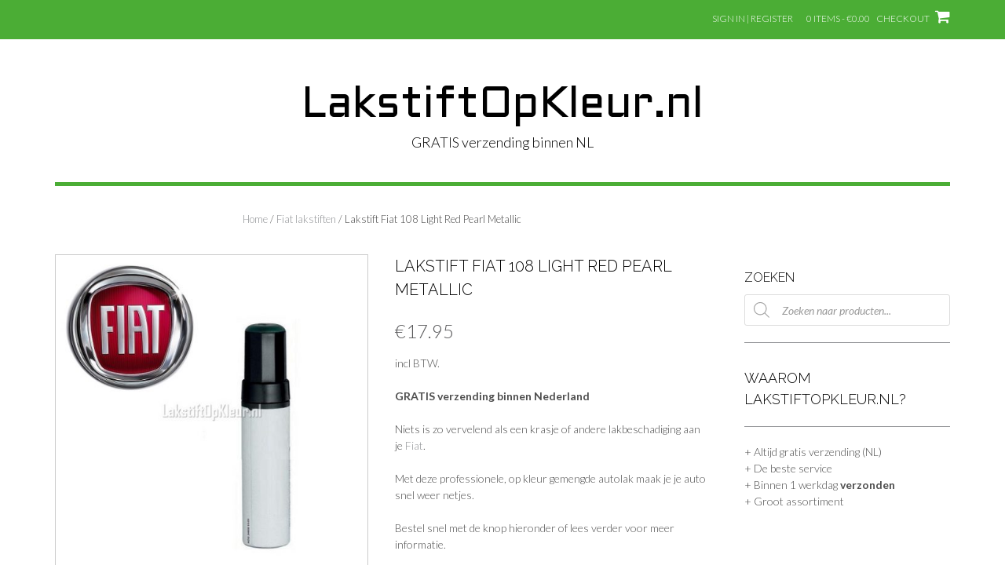

--- FILE ---
content_type: text/javascript
request_url: https://www.lakstiftopkleur.nl/wp-content/themes/shopstar/library/js/custom.js?ver=1.0.98
body_size: 2413
content:
/**
 * Shopstar Theme Custom Functionality
 *
 */
( function( $ ) {
    
	$( document ).ready( function() {
		shopstar_image_has_loaded();
		
	    $('.hiddenUntilLoadedImageContainer img, img.hideUntilLoaded').one("load", function() {
	    }).each(function() {
	    	if (this.complete) {
	    		$(this).trigger( 'load' );
	    	}
	    });
	    
	    // Themify Product Filter
    	$( document ).on( 'wpf_ajax_success', function() {
    		shopstar_image_has_loaded();
    	} );
	    
    	// Jetpack infinite scroll
    	$( document.body ).on( 'post-load', function () {
    		shopstar_image_has_loaded();
    	} );
    	
        // Add button to sub-menu item to show nested pages / Only used on mobile
        $( '.main-navigation li.page_item_has_children, .main-navigation li.menu-item-has-children' ).prepend( '<span class="submenu-toggle"><i class="otb-fa otb-fa-angle-right"></i></span>' );
        
        // Add a hover class to navigation menu items when focused
        $( '.main-navigation a' ).on( 'focus blur', function() {
        	$( this ).parents( 'li' ).toggleClass( 'hover' );
        });
        
        // Mobile nav sub-menu toggle button
        $( '.main-navigation a[href="#"], .submenu-toggle' ).bind( 'click', function(e) {
        	e.preventDefault();
            $(this).parent().toggleClass( 'open-page-item' );
            $(this).parent().find('.otb-fa:first').toggleClass('otb-fa-angle-right').toggleClass('otb-fa-angle-down');
        });
        
        var focused_mobile_menu_item;
        
        // Remove all hover classes from menu items when anything  on the page is clicked
        $( document ).on( 'click', function(e) {
        	if ( e.target != focused_mobile_menu_item ) {
        		$( 'body.mobile-device .main-navigation li.menu-item-has-children' ).removeClass('hover');
        	}
        	
        	focused_mobile_menu_item = null;
        });

        // 
        $( 'body.mobile-device .main-navigation li.menu-item-has-children > a' ).on( 'click', function(e) {
        	e.preventDefault();
        	menu_item = $(this).parent();

        	// If a menu item with a submenu is clicked that doesn't have a # for a URL show the submenu
        	if ( menu_item.find('a').attr('href') != '#' && !menu_item.hasClass('hover') ) {
        		focused_mobile_menu_item = e.target;        		
        		menu_item.addClass('hover');
        		
        	// If the submenu is already displaying then go to it's URL
        	} else if ( menu_item.hasClass('hover') ) {
        		window.location.href = menu_item.find('a').attr('href');
        	}
        });        
        
        shopstar_set_slider_height();
        
        // Mobile menu toggle button
        $( '.main-navigation .menu-toggle' ).on( 'click', function(e) {
            $( 'body' ).toggleClass( 'show-main-menu' );
            
	    	if ( $( 'body' ).hasClass( 'show-main-menu' ) ) {
	        	$( this ).attr( 'aria-expanded', 'true' );
	    	} else {
	    		$( this ).attr( 'aria-expanded', 'false' );
	    	}
        });
        
        $( '.main-navigation .close-button' ).on( 'click', function(e) {
            $( '.main-navigation .menu-toggle' ).click();
        });
    	
        // Search Show / Hide
    	var searchHeight = $(".search-slidedown").height();
    	
        $(".search-button").on( 'click', function(e) {
        	e.preventDefault();
        	
        	if ( !$(".search-slidedown").hasClass('open') ) {
	        	$(".search-slidedown").addClass('open');
	        	$(".search-slidedown").animate( { opacity: 1 }, 150 );
	            $(".search-slidedown .search-field").focus();
        	} else {
	        	$(".search-slidedown").removeClass('open');
	        	$(".search-slidedown").animate( { opacity: 0 }, 150 );
        	}
        });
        
        // Don't search if no keywords have been entered
        $(".search-submit").on( 'click', function(e) {
        	if ( $(this).parents(".search-form").find(".search-field").val() == "") e.preventDefault();
        });
    	
    	var element;
    	
    	if ( $('.slider-container').length > 0) {
    		element = $('.slider-container');
    	} else {
    		element = $('.site-content');
    	}
    	
    });
    
    function shopstar_set_search_block_position() {
    	if ( $('.search-button').length > 0 ) {
    		$('.search-slidedown .search-block').css('left', $('.search-button').position().left - ( $('.search-slidedown .search-block').width() - $('.search-button').width() ) );
    	}
    }
    
    $(window).resize(function () {
    	shopstar_set_search_block_position();
    });
    
    $(window).on('load', function() {
    	shopstar_init_home_slider();
    	shopstar_set_search_block_position();
    });

    $(window).scroll(function() {
    	if ( $(".search-slidedown").hasClass('open') ) {
    	}
    });
    
    if ( $(".header-image img").length > 0 ) {
	    var img = $('<img/>');
	    img.attr("src", $(".header-image img").attr("src") ); 
		
	    img.on('load', function() {
	    	$('.header-image').removeClass('loading');
	    	$('.header-image').css('height', 'auto');
		});
    }       
    
    function shopstar_set_slider_height() {
        // Set the height of the slider to the height of the first slide's image
    	var firstSlide  = $(".slider-container.default .slider .slide:eq(0)");
    	var headerImage = $(".header-image img");
    	if ( firstSlide.length > 0 ) {
    		var firstSlideImage = firstSlide.find('img').first();
    		
    		if ( firstSlideImage.length > 0) {
    			
    			if ( firstSlideImage.attr('height') > 0 ) {
    				
    				// The height needs to be dynamically calculated with responsive in mind ie. the height of the image will obviously grow
    				var firstSlideImageWidth  = firstSlideImage.attr('width');
    				var firstSlideImageHeight = firstSlideImage.attr('height');
    				var sliderWidth = $('.slider-container').width();
    				var widthPercentage;
    				var widthRatio;
    				
    				widthRatio = sliderWidth / firstSlideImageWidth;
    				
    				$('.slider-container.loading').css('height', Math.round( widthRatio * firstSlideImageHeight ) );
    			}
    		}
    	} else if ( headerImage.length > 0 ) {
    		
    		if ( headerImage.attr('height') > 0 ) {

				// The height needs to be dynamically calculated with responsive in mind ie. the height of the image will obviously grow
				var headerImageWidth  = headerImage.attr('width');
				var headerImageHeight = headerImage.attr('height');
				var headerImageContainerWidth = $('.header-image').width();
				var widthPercentage;
				var widthRatio;
				
				widthRatio = headerImageContainerWidth / headerImageWidth;
				
				$('.header-image.loading').css('height', Math.round( widthRatio * headerImageHeight ) );
    		}
    	}
    }
    
    function shopstar_image_has_loaded() {
    	var container;

    	$('.hiddenUntilLoadedImageContainer img').on('load', function(){
	    	container = $(this).parents('.hiddenUntilLoadedImageContainer');
	    	container.removeClass('loading');
	    	
	    	(function(container){
	    	    setTimeout(function() {
	    	    	//container.addClass('transition');
	    	    }, 50);
	    	})(container);
	    });
    	
	    $('img.hideUntilLoaded').on('load', function(){
	    	container = $(this).parents('.featured-image-container');
	    	
	    	if ( ( container.hasClass('round') || container.hasClass('square') || container.hasClass('tall') || container.hasClass('medium') || container.hasClass('short') ) ) {
	    		container.css('background-image', 'url("' + $(this).attr('src') + '")' );
		    	
	    		if ( !container.hasClass('disable-style-for-mobile') ) {
	    			$(this).remove();
	    		}
	    	}
	    	
	    	container.removeClass('loading');
	    	
	    	(function(container){ 
	    	    setTimeout(function() { 
	    	    	//container.addClass('transition');
	    	    }, 50);
	    	})(container);	    	
	    });
	}    
    
    function shopstar_init_home_slider() {
    	if ( $('.slider').length ) {
    		
	        $(".slider").carouFredSel({
	            responsive: true,
	            circular: true,
	            infinite: false,
	            width: 1200,
	            height: 'variable',
	            items: {
	                visible: 1,
	                width: 1200,
	                height: 'variable'
	            },
	            onCreate: function(items) {
	            	$('.slider-container.default').css('height', 'auto');
	            	$('.slider-container.default').removeClass('loading');
	            },
	            scroll: {
	                fx: 'uncover-fade',
	                duration: shopstarSliderTransitionSpeed
	            },
	            auto: false,
	            pagination: '.slider-container.default .pagination',
	            prev: '.slider-container.default .prev',
	            next: '.slider-container.default .next',
		        swipe: {
		        	onTouch: true
		        }
	        });
	        
    	}
    }
    
} )( jQuery );